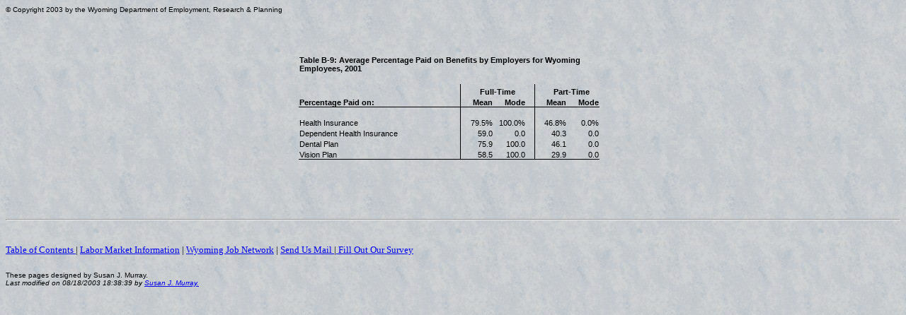

--- FILE ---
content_type: text/html
request_url: https://doe.state.wy.us/lmi/benefits/2001BenefitsPub/tB9Ben2001.htm
body_size: 18326
content:
<html xmlns:o="urn:schemas-microsoft-com:office:office"
xmlns:x="urn:schemas-microsoft-com:office:excel"
xmlns="http://www.w3.org/TR/REC-html40">

<head>
<meta http-equiv=Content-Type content="text/html; charset=windows-1252">
<meta name=ProgId content=FrontPage.Editor.Document>
<meta name=Generator content="Microsoft FrontPage 4.0">
<link rel=File-List href="./tB9Ben2001_files/filelist.xml">
<style id="TableB9_7587_Styles">
<!--table
	{mso-displayed-decimal-separator:"\.";
	mso-displayed-thousand-separator:"\,";}
.xl247587
	{padding-top:1px;
	padding-right:1px;
	padding-left:1px;
	mso-ignore:padding;
	color:windowtext;
	font-size:8.0pt;
	font-weight:400;
	font-style:normal;
	text-decoration:none;
	font-family:Ottawa, sans-serif;
	mso-font-charset:0;
	mso-number-format:General;
	text-align:general;
	vertical-align:bottom;
	mso-background-source:auto;
	mso-pattern:auto;
	white-space:nowrap;}
.xl257587
	{padding-top:1px;
	padding-right:1px;
	padding-left:1px;
	mso-ignore:padding;
	color:windowtext;
	font-size:8.0pt;
	font-weight:400;
	font-style:normal;
	text-decoration:none;
	font-family:Ottawa, sans-serif;
	mso-font-charset:0;
	mso-number-format:General;
	text-align:general;
	vertical-align:bottom;
	border-top:none;
	border-right:.5pt solid windowtext;
	border-bottom:none;
	border-left:none;
	mso-background-source:auto;
	mso-pattern:auto;
	white-space:nowrap;}
.xl267587
	{padding-top:1px;
	padding-right:1px;
	padding-left:1px;
	mso-ignore:padding;
	color:windowtext;
	font-size:8.0pt;
	font-weight:700;
	font-style:normal;
	text-decoration:none;
	font-family:Ottawa, sans-serif;
	mso-font-charset:0;
	mso-number-format:General;
	text-align:general;
	vertical-align:bottom;
	border-top:none;
	border-right:.5pt solid windowtext;
	border-bottom:.5pt solid windowtext;
	border-left:none;
	mso-background-source:auto;
	mso-pattern:auto;
	white-space:nowrap;}
.xl277587
	{padding-top:1px;
	padding-right:1px;
	padding-left:1px;
	mso-ignore:padding;
	color:windowtext;
	font-size:8.0pt;
	font-weight:700;
	font-style:normal;
	text-decoration:none;
	font-family:Ottawa, sans-serif;
	mso-font-charset:0;
	mso-number-format:General;
	text-align:general;
	vertical-align:bottom;
	border-top:none;
	border-right:.5pt solid windowtext;
	border-bottom:none;
	border-left:none;
	mso-background-source:auto;
	mso-pattern:auto;
	white-space:nowrap;}
.xl287587
	{padding-top:1px;
	padding-right:1px;
	padding-left:1px;
	mso-ignore:padding;
	color:windowtext;
	font-size:8.0pt;
	font-weight:700;
	font-style:normal;
	text-decoration:none;
	font-family:Ottawa, sans-serif;
	mso-font-charset:0;
	mso-number-format:General;
	text-align:center;
	vertical-align:bottom;
	border-top:none;
	border-right:none;
	border-bottom:none;
	border-left:.5pt solid windowtext;
	mso-background-source:auto;
	mso-pattern:auto;
	white-space:nowrap;}
.xl297587
	{padding-top:1px;
	padding-right:1px;
	padding-left:1px;
	mso-ignore:padding;
	color:windowtext;
	font-size:8.0pt;
	font-weight:700;
	font-style:normal;
	text-decoration:none;
	font-family:Ottawa, sans-serif;
	mso-font-charset:0;
	mso-number-format:General;
	text-align:center;
	vertical-align:bottom;
	border-top:none;
	border-right:.5pt solid windowtext;
	border-bottom:none;
	border-left:none;
	mso-background-source:auto;
	mso-pattern:auto;
	white-space:nowrap;}
.xl307587
	{padding-top:1px;
	padding-right:1px;
	padding-left:1px;
	mso-ignore:padding;
	color:windowtext;
	font-size:8.0pt;
	font-weight:700;
	font-style:normal;
	text-decoration:none;
	font-family:Ottawa, sans-serif;
	mso-font-charset:0;
	mso-number-format:General;
	text-align:center;
	vertical-align:bottom;
	mso-background-source:auto;
	mso-pattern:auto;
	white-space:nowrap;}
.xl317587
	{padding-top:1px;
	padding-right:1px;
	padding-left:1px;
	mso-ignore:padding;
	color:windowtext;
	font-size:8.0pt;
	font-weight:400;
	font-style:normal;
	text-decoration:none;
	font-family:Ottawa, sans-serif;
	mso-font-charset:0;
	mso-number-format:"0\.0%";
	text-align:right;
	vertical-align:bottom;
	border-top:none;
	border-right:none;
	border-bottom:none;
	border-left:.5pt solid windowtext;
	mso-background-source:auto;
	mso-pattern:auto;
	white-space:nowrap;}
.xl327587
	{padding-top:1px;
	padding-right:1px;
	padding-left:1px;
	mso-ignore:padding;
	color:windowtext;
	font-size:8.0pt;
	font-weight:400;
	font-style:normal;
	text-decoration:none;
	font-family:Ottawa, sans-serif;
	mso-font-charset:0;
	mso-number-format:"0\.0%";
	text-align:right;
	vertical-align:bottom;
	border-top:none;
	border-right:.5pt solid windowtext;
	border-bottom:none;
	border-left:none;
	mso-background-source:auto;
	mso-pattern:auto;
	white-space:nowrap;}
.xl337587
	{padding-top:1px;
	padding-right:1px;
	padding-left:1px;
	mso-ignore:padding;
	color:windowtext;
	font-size:8.0pt;
	font-weight:400;
	font-style:normal;
	text-decoration:none;
	font-family:Ottawa, sans-serif;
	mso-font-charset:0;
	mso-number-format:"0\.0%";
	text-align:right;
	vertical-align:bottom;
	mso-background-source:auto;
	mso-pattern:auto;
	white-space:nowrap;}
.xl347587
	{padding-top:1px;
	padding-right:1px;
	padding-left:1px;
	mso-ignore:padding;
	color:windowtext;
	font-size:8.0pt;
	font-weight:400;
	font-style:normal;
	text-decoration:none;
	font-family:Ottawa, sans-serif;
	mso-font-charset:0;
	mso-number-format:"0\.0";
	text-align:right;
	vertical-align:bottom;
	border-top:none;
	border-right:none;
	border-bottom:none;
	border-left:.5pt solid windowtext;
	mso-background-source:auto;
	mso-pattern:auto;
	white-space:nowrap;}
.xl357587
	{padding-top:1px;
	padding-right:1px;
	padding-left:1px;
	mso-ignore:padding;
	color:windowtext;
	font-size:8.0pt;
	font-weight:400;
	font-style:normal;
	text-decoration:none;
	font-family:Ottawa, sans-serif;
	mso-font-charset:0;
	mso-number-format:"0\.0";
	text-align:right;
	vertical-align:bottom;
	border-top:none;
	border-right:.5pt solid windowtext;
	border-bottom:none;
	border-left:none;
	mso-background-source:auto;
	mso-pattern:auto;
	white-space:nowrap;}
.xl367587
	{padding-top:1px;
	padding-right:1px;
	padding-left:1px;
	mso-ignore:padding;
	color:windowtext;
	font-size:8.0pt;
	font-weight:400;
	font-style:normal;
	text-decoration:none;
	font-family:Ottawa, sans-serif;
	mso-font-charset:0;
	mso-number-format:"0\.0";
	text-align:right;
	vertical-align:bottom;
	mso-background-source:auto;
	mso-pattern:auto;
	white-space:nowrap;}
.xl377587
	{padding-top:1px;
	padding-right:1px;
	padding-left:1px;
	mso-ignore:padding;
	color:windowtext;
	font-size:8.0pt;
	font-weight:400;
	font-style:normal;
	text-decoration:none;
	font-family:Ottawa, sans-serif;
	mso-font-charset:0;
	mso-number-format:General;
	text-align:general;
	vertical-align:bottom;
	border-top:none;
	border-right:.5pt solid windowtext;
	border-bottom:.5pt solid windowtext;
	border-left:none;
	mso-background-source:auto;
	mso-pattern:auto;
	white-space:nowrap;}
.xl387587
	{padding-top:1px;
	padding-right:1px;
	padding-left:1px;
	mso-ignore:padding;
	color:windowtext;
	font-size:8.0pt;
	font-weight:400;
	font-style:normal;
	text-decoration:none;
	font-family:Ottawa, sans-serif;
	mso-font-charset:0;
	mso-number-format:"0\.0";
	text-align:right;
	vertical-align:bottom;
	border-top:none;
	border-right:none;
	border-bottom:.5pt solid windowtext;
	border-left:.5pt solid windowtext;
	mso-background-source:auto;
	mso-pattern:auto;
	white-space:nowrap;}
.xl397587
	{padding-top:1px;
	padding-right:1px;
	padding-left:1px;
	mso-ignore:padding;
	color:windowtext;
	font-size:8.0pt;
	font-weight:400;
	font-style:normal;
	text-decoration:none;
	font-family:Ottawa, sans-serif;
	mso-font-charset:0;
	mso-number-format:"0\.0";
	text-align:right;
	vertical-align:bottom;
	border-top:none;
	border-right:.5pt solid windowtext;
	border-bottom:.5pt solid windowtext;
	border-left:none;
	mso-background-source:auto;
	mso-pattern:auto;
	white-space:nowrap;}
.xl407587
	{padding-top:1px;
	padding-right:1px;
	padding-left:1px;
	mso-ignore:padding;
	color:windowtext;
	font-size:8.0pt;
	font-weight:400;
	font-style:normal;
	text-decoration:none;
	font-family:Ottawa, sans-serif;
	mso-font-charset:0;
	mso-number-format:"0\.0";
	text-align:right;
	vertical-align:bottom;
	border-top:none;
	border-right:none;
	border-bottom:.5pt solid windowtext;
	border-left:none;
	mso-background-source:auto;
	mso-pattern:auto;
	white-space:nowrap;}
.xl417587
	{padding-top:1px;
	padding-right:1px;
	padding-left:1px;
	mso-ignore:padding;
	color:windowtext;
	font-size:8.0pt;
	font-weight:700;
	font-style:normal;
	text-decoration:none;
	font-family:Ottawa, sans-serif;
	mso-font-charset:0;
	mso-number-format:General;
	text-align:right;
	vertical-align:bottom;
	border-top:none;
	border-right:none;
	border-bottom:.5pt solid windowtext;
	border-left:.5pt solid windowtext;
	mso-background-source:auto;
	mso-pattern:auto;
	white-space:nowrap;}
.xl427587
	{padding-top:1px;
	padding-right:1px;
	padding-left:1px;
	mso-ignore:padding;
	color:windowtext;
	font-size:8.0pt;
	font-weight:700;
	font-style:normal;
	text-decoration:none;
	font-family:Ottawa, sans-serif;
	mso-font-charset:0;
	mso-number-format:General;
	text-align:right;
	vertical-align:bottom;
	border-top:none;
	border-right:.5pt solid windowtext;
	border-bottom:.5pt solid windowtext;
	border-left:none;
	mso-background-source:auto;
	mso-pattern:auto;
	white-space:nowrap;}
.xl437587
	{padding-top:1px;
	padding-right:1px;
	padding-left:1px;
	mso-ignore:padding;
	color:windowtext;
	font-size:8.0pt;
	font-weight:700;
	font-style:normal;
	text-decoration:none;
	font-family:Ottawa, sans-serif;
	mso-font-charset:0;
	mso-number-format:General;
	text-align:right;
	vertical-align:bottom;
	border-top:none;
	border-right:none;
	border-bottom:.5pt solid windowtext;
	border-left:none;
	mso-background-source:auto;
	mso-pattern:auto;
	white-space:nowrap;}
.xl447587
	{padding-top:1px;
	padding-right:1px;
	padding-left:1px;
	mso-ignore:padding;
	color:windowtext;
	font-size:8.0pt;
	font-weight:700;
	font-style:normal;
	text-decoration:none;
	font-family:Ottawa, sans-serif;
	mso-font-charset:0;
	mso-number-format:General;
	text-align:general;
	vertical-align:bottom;
	mso-background-source:auto;
	mso-pattern:auto;
	white-space:normal;}
.xl457587
	{padding-top:1px;
	padding-right:1px;
	padding-left:1px;
	mso-ignore:padding;
	color:windowtext;
	font-size:10.0pt;
	font-weight:400;
	font-style:normal;
	text-decoration:none;
	font-family:Arial;
	mso-generic-font-family:auto;
	mso-font-charset:0;
	mso-number-format:General;
	text-align:general;
	vertical-align:bottom;
	mso-background-source:auto;
	mso-pattern:auto;
	white-space:normal;}
.xl467587
	{padding-top:1px;
	padding-right:1px;
	padding-left:1px;
	mso-ignore:padding;
	color:windowtext;
	font-size:10.0pt;
	font-weight:400;
	font-style:normal;
	text-decoration:none;
	font-family:Arial;
	mso-generic-font-family:auto;
	mso-font-charset:0;
	mso-number-format:General;
	text-align:center;
	vertical-align:bottom;
	border-top:none;
	border-right:.5pt solid windowtext;
	border-bottom:none;
	border-left:none;
	mso-background-source:auto;
	mso-pattern:auto;
	white-space:nowrap;}
.xl477587
	{padding-top:1px;
	padding-right:1px;
	padding-left:1px;
	mso-ignore:padding;
	color:windowtext;
	font-size:10.0pt;
	font-weight:400;
	font-style:normal;
	text-decoration:none;
	font-family:Arial;
	mso-generic-font-family:auto;
	mso-font-charset:0;
	mso-number-format:General;
	text-align:center;
	vertical-align:bottom;
	mso-background-source:auto;
	mso-pattern:auto;
	white-space:nowrap;}
-->
</style>
<title>Table B-9: Average Percentage Paid on Benefits by Employers for Wyoming Employees, 2001</title>
</head>

<body background="Blue_Pastels.jpg">
<!--[if !excel]>&nbsp;&nbsp;<![endif]-->
<!--The following information was generated by Microsoft Excel's Publish as Web
Page wizard.-->
<!--If the same item is republished from Excel, all information between the DIV
tags will be replaced.-->
<!----------------------------->
<!--START OF OUTPUT FROM EXCEL PUBLISH AS WEB PAGE WIZARD -->
<!----------------------------->

<p><font size="1" face="Arial, Verdana, Helvetica, sans-serif">© Copyright 2003
by the Wyoming Department of Employment, Research &amp; Planning
</font></p>
<p>&nbsp;</p>

<div id="TableB9_7587" align=center x:publishsource="Excel">

<table x:str border=0 cellpadding=0 cellspacing=0 width=435 class=xl247587
 style='border-collapse:collapse;table-layout:fixed;width:328pt'>
 <col class=xl247587 width=226 style='mso-width-source:userset;mso-width-alt:
 8265;width:170pt'>
 <col class=xl247587 width=47 style='mso-width-source:userset;mso-width-alt:
 1718;width:35pt'>
 <col class=xl247587 width=46 style='mso-width-source:userset;mso-width-alt:
 1682;width:35pt'>
 <col class=xl247587 width=12 style='mso-width-source:userset;mso-width-alt:
 438;width:9pt'>
 <col class=xl247587 width=46 span=2 style='mso-width-source:userset;
 mso-width-alt:1682;width:35pt'>
 <col class=xl247587 width=12 style='mso-width-source:userset;mso-width-alt:
 438;width:9pt'>
 <tr height=34 style='mso-height-source:userset;height:25.5pt'>
  <td colspan=6 height=34 class=xl447587 width=423 style='height:25.5pt;
  width:319pt'>Table B-9: Average Percentage Paid on Benefits by Employers for
  Wyoming Employees, 2001</td>
  <td class=xl247587 width=12 style='width:9pt'></td>
 </tr>
 <tr height=8 style='mso-height-source:userset;height:6.0pt'>
  <td height=8 class=xl247587 style='height:6.0pt'></td>
  <td class=xl247587></td>
  <td class=xl247587></td>
  <td class=xl247587></td>
  <td class=xl247587></td>
  <td class=xl247587></td>
  <td class=xl247587></td>
 </tr>
 <tr height=8 style='mso-height-source:userset;height:6.0pt'>
  <td height=8 class=xl247587 style='height:6.0pt'></td>
  <td class=xl247587></td>
  <td class=xl247587></td>
  <td class=xl247587></td>
  <td class=xl247587></td>
  <td class=xl247587></td>
  <td class=xl247587></td>
 </tr>
 <tr height=17 style='height:12.75pt'>
  <td height=17 class=xl257587 style='height:12.75pt'>&nbsp;</td>
  <td colspan=3 class=xl287587 style='border-right:.5pt solid black;border-left:
  none'>Full-Time</td>
  <td colspan=3 class=xl287587 style='border-left:none'>Part-Time</td>
 </tr>
 <tr height=15 style='height:11.25pt'>
  <td height=15 class=xl267587 style='height:11.25pt'
  x:str="Percentage Paid on: ">Percentage Paid on: </td>
  <td class=xl417587 style='border-left:none'>Mean</td>
  <td class=xl437587>Mode</td>
  <td class=xl427587>&nbsp;</td>
  <td class=xl437587>Mean</td>
  <td class=xl437587>Mode</td>
  <td class=xl247587></td>
 </tr>
 <tr height=8 style='mso-height-source:userset;height:6.0pt'>
  <td height=8 class=xl277587 style='height:6.0pt'>&nbsp;</td>
  <td class=xl287587 style='border-left:none'>&nbsp;</td>
  <td class=xl307587></td>
  <td class=xl297587>&nbsp;</td>
  <td class=xl307587></td>
  <td class=xl307587></td>
  <td class=xl247587></td>
 </tr>
 <tr height=15 style='height:11.25pt'>
  <td height=15 class=xl257587 style='height:11.25pt'>Health Insurance</td>
  <td class=xl317587 style='border-left:none' x:num="0.7954">79.5%</td>
  <td class=xl337587 x:num="1">100.0%</td>
  <td class=xl327587>&nbsp;</td>
  <td class=xl337587 x:num="0.46750000000000003">46.8%</td>
  <td class=xl337587 x:num="0">0.0%</td>
  <td class=xl247587></td>
 </tr>
 <tr height=15 style='height:11.25pt'>
  <td height=15 class=xl257587 style='height:11.25pt'>Dependent Health
  Insurance</td>
  <td class=xl347587 style='border-left:none' x:num="59.03">59.0</td>
  <td class=xl367587 x:num>0.0</td>
  <td class=xl357587>&nbsp;</td>
  <td class=xl367587 x:num="40.29">40.3</td>
  <td class=xl367587 x:num>0.0</td>
  <td class=xl247587></td>
 </tr>
 <tr height=15 style='height:11.25pt'>
  <td height=15 class=xl257587 style='height:11.25pt'>Dental Plan</td>
  <td class=xl347587 style='border-left:none' x:num="75.87">75.9</td>
  <td class=xl367587 x:num>100.0</td>
  <td class=xl357587>&nbsp;</td>
  <td class=xl367587 x:num="46.08">46.1</td>
  <td class=xl367587 x:num>0.0</td>
  <td class=xl247587></td>
 </tr>
 <tr height=15 style='height:11.25pt'>
  <td height=15 class=xl377587 style='height:11.25pt'>Vision Plan</td>
  <td class=xl387587 style='border-left:none' x:num>58.5</td>
  <td class=xl407587 x:num>100.0</td>
  <td class=xl397587>&nbsp;</td>
  <td class=xl407587 x:num="29.91">29.9</td>
  <td class=xl407587 x:num>0.0</td>
  <td class=xl247587></td>
 </tr>
 <![if supportMisalignedColumns]>
 <tr height=0 style='display:none'>
  <td width=226 style='width:170pt'></td>
  <td width=47 style='width:35pt'></td>
  <td width=46 style='width:35pt'></td>
  <td width=12 style='width:9pt'></td>
  <td width=46 style='width:35pt'></td>
  <td width=46 style='width:35pt'></td>
  <td width=12 style='width:9pt'></td>
 </tr>
 <![endif]>
</table>

</div>


<!----------------------------->
<!--END OF OUTPUT FROM EXCEL PUBLISH AS WEB PAGE WIZARD-->
<!----------------------------->
<p><br>
</p>
<p align="left">&nbsp;
</p>
<hr>
<p align="left"><br>
<font size="2"><a href="Ben2001toc.htm">
<font face="Bookman Old Style">Table of Contents </font>


</a> 
<font face="Bookman Old Style"> | </font>


<a href="http://doe.state.wy.us/lmi/">Labor Market Information</a> |
<a href="http://onestop.state.wy.us">Wyoming Job Network</a> | <a href="../../RPSTAFF.HTM">Send Us Mail
</a> |<a href="http://doe.state.wy.us/lmi/rpsurvey.htm"> Fill Out Our Survey</a></font><font size="1" face="Arial, Verdana, Helvetica, sans-serif"><br>
<br>
<br>
These pages
designed by Susan J. Murray.<br><i>Last modified on 
<script>
<!--//hide
document.write(document.lastModified);
//end hide-->
</script> by <a href="../RPSTAFF.HTM">Susan J. Murray.</a></i></font>


</p>


</body>

</html>
